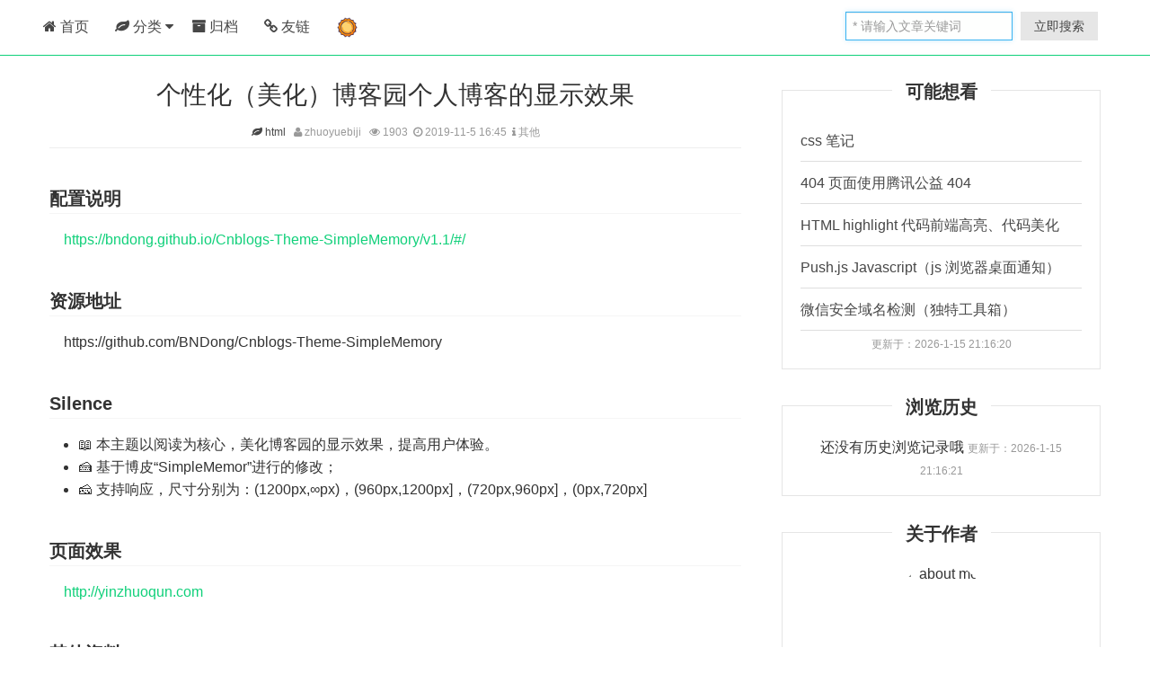

--- FILE ---
content_type: text/html; charset=utf-8
request_url: http://joyo.ink/article/154/
body_size: 32071
content:


<!doctype html>
<html>
<head>
    <meta charset="utf-8">
    <meta http-equiv="X-UA-Compatible" content="IE=edge">

    
        <meta name="description" content="本站含 python, django, uwsgi, 软件测试, 电脑使用技巧等方面的使用总结">
    

    
    
        <meta name="keywords" content="html, 卓越笔记, 卓越博客, 卓群博客, 七月飞雨, joyoblog">
    


    <meta name="viewport" content="width=device-width, initial-scale=1, maximum-scale=1, user-scalable=no">

    <title>
        
    个性化（美化）博客园个人博客的显示效果

        | 卓越笔记
    </title>

    <meta name="renderer" content="webkit">
    <meta http-equiv="Cache-Control" content="no-siteapp"/>
    <link rel="icon" type="image/png" href="http://cdn.xieboke.net/static_root/images/zhuo_64x64.ico">
    <meta name="mobile-web-app-capable" content="yes">
    <link rel="icon" sizes="192x192" href="http://cdn.xieboke.net/static_root/images/zhuo_64x64.ico">
    <meta name="apple-mobile-web-app-capable" content="yes">
    <meta name="apple-mobile-web-app-status-bar-style" content="black">
    <meta name="apple-mobile-web-app-title" content="Amaze UI"/>
    <link rel="apple-touch-icon-precomposed" href="http://cdn.xieboke.net/static_root/images/zhuo_64x64.ico">
    <meta name="msapplication-TileImage" content="http://cdn.xieboke.net/static_root/images/zhuo_64x64.ico">
    <meta name="msapplication-TileColor" content="#0e90d2">
    <meta name="baidu_union_verify" content="5c4f2a06398bbfcf9d7f73b2a909b257">
    <!--  <link rel="stylesheet" href="/static/css/amazeui.min.css">  -->
    <link rel="stylesheet" href="http://cdn.xieboke.net/static_root/amazeui/2.4.2/amazeui.min.css">
    <link rel="stylesheet" href="http://cdn.xieboke.net/static_root/css/app.css">
    <link rel="stylesheet" href="http://cdn.xieboke.net/static_root/css/base.css">
    
    
    <!--  <link rel="stylesheet" href="https://unpkg.com/animate.css@3.5.2/animate.min.css">  -->
    <link href="http://cdn.xieboke.net/static_root/animate/3.5.1/animate.min.css" rel="stylesheet">
    
    <!--  网站变灰 -->
    

    


    
    
    
    <link rel="stylesheet" href="http://cdn.xieboke.net/static_root/css/article.css">
    <link rel="stylesheet" href="http://cdn.xieboke.net/static_root/css/prism.css">

    
    

    <script async
            src="https://pagead2.googlesyndication.com/pagead/js/adsbygoogle.js?client=ca-pub-5793407401649001"
            crossorigin="anonymous">
    </script>
    <script src="http://cdn.xieboke.net/static_root/jquery/2.1.4/jquery.min.js"></script>
    <script src="http://cdn.xieboke.net/static_root/amazeui/2.4.2/amazeui.min.js"></script>
    <!-- <script src="/static/js/app.js"></script> -->
    <script src="http://cdn.xieboke.net/static_root/js/pinto.min.js"></script>
    <script src="http://cdn.xieboke.net/static_root/js/img.js"></script>
    <script src="http://cdn.xieboke.net/static_root/js/base.js"></script>
    
    <script>
    </script>


    


</head>

<body id="blog">










<nav class="yzq-blog-nav" id="yzq-blog-nav">
    <button class="am-topbar-btn am-topbar-toggle am-btn am-btn-sm am-btn-success am-show-sm-only blog-button"
            data-am-collapse="{target: '#blog-collapse'}"><span class="am-sr-only">导航切换</span> <span
            class="am-icon-bars"></span>&nbsp;卓越笔记
    </button>
    <div class="yzq-blog-logo animated swing" title="愿卓越笔记能帮助您，分享使你我快乐" style="cursor: pointer" id="site-name"
         onclick="change_site_name()">卓越笔记
    </div>
    
    <div class="am-collapse am-topbar-collapse yzq-blog-ul" id="blog-collapse">
        <div class="yzq-blog-nav-ul">
            <ul class="am-nav am-nav-pills am-topbar-nav">
                
                    

<li class=""><a href="/"><span
        class="am-icon-home"> 首页&nbsp;</span></a></li>

<li class="am-dropdown" data-am-dropdown>
    <a class="am-dropdown-toggle" data-am-dropdown-toggle href="javascript:;">
        
            <span class="am-icon-leaf"></span>
            分类 <span class="am-icon-caret-down"></span>
        
    </a>
    <ul class="am-dropdown-content blog-nav-ul" style="height:400px;overflow-y:scroll;">
        
            
                <li><a href="/node/apache/">apache(2)</a></li>
            
        
            
                <li><a href="/node/API/">API(4)</a></li>
            
        
            
                <li><a href="/node/centos/">centos(23)</a></li>
            
        
            
                <li><a href="/node/django/">django(158)</a></li>
            
        
            
                <li><a href="/node/docker/">docker(18)</a></li>
            
        
            
                <li><a href="/node/html/">html(25)</a></li>
            
        
            
                <li><a href="/node/mysql/">mysql(7)</a></li>
            
        
            
                <li><a href="/node/nginx/">nginx(5)</a></li>
            
        
            
                <li><a href="/node/Photoshop/">Photoshop(2)</a></li>
            
        
            
                <li><a href="/node/python/">python(31)</a></li>
            
        
            
                <li><a href="/node/redis/">redis(6)</a></li>
            
        
            
                <li><a href="/node/%E5%BB%BA%E7%AB%99%E6%97%A5%E8%AE%B0/">建站日记(4)</a></li>
            
        
            
                <li><a href="/node/%E6%A0%91%E8%8E%93%E6%B4%BE/">树莓派(7)</a></li>
            
        
            
                <li><a href="/node/%E6%B1%BD%E8%BD%A6%E4%BA%A4%E6%B5%81/">汽车交流(12)</a></li>
            
        
            
                <li><a href="/node/%E7%90%86%E8%B4%A2%E7%9F%A5%E8%AF%86/">理财知识(13)</a></li>
            
        
            
                <li><a href="/node/%E7%94%9F%E6%B4%BB%E6%84%9F%E6%82%9F/">生活感悟(17)</a></li>
            
        
            
                <li><a href="/node/%E8%8B%B1%E8%AF%AD%E5%AD%A6%E4%B9%A0/">英语学习(5)</a></li>
            
        
            
                <li><a href="/node/%E8%AE%A1%E7%AE%97%E6%9C%BA%E5%9F%BA%E7%A1%80/">计算机基础(53)</a></li>
            
        
            
                <li><a href="/node/%E8%BD%AF%E4%BB%B6%E6%B5%8B%E8%AF%95/">软件测试(112)</a></li>
            
        
            
                <li><a href="/node/%E8%BF%90%E5%8A%A8%E6%97%85%E8%A1%8C/">运动旅行(2)</a></li>
            
        
            
                <li><a href="/node/%E9%97%B2%E8%AF%9D%E6%9D%82%E8%B0%88/">闲话杂谈(10)</a></li>
            
        
    </ul>
</li>

<script type="text/javascript">
    try {
        if (/Android|iOS|webOS|iPhone|iPod|iPad|BlackBerry/i.test(navigator.userAgent)) {
            var device = "phone";
            $(".blog-nav-ul").attr("style", "height:400px;overflow-y:scroll;");
        } else {
            var device = "pc";
            $(".blog-nav-ul").attr("style", "");
        }
    } catch (e) {
        console.log("设置分类高度失败");
    }
</script>
























<li class=""><a href="/timeline/"><span
        class="am-icon-archive"> 归档&nbsp;</span></a></li>

    <li class=""><a href="/friendUrlAll/"
                                                                              title="友情链接"><span
            class="am-icon-link"> 友链&nbsp;</span></a></li>




<li title="深色/浅色模式切换">
    <a href="#" onclick="openDark()">
        <img src="" alt="" width="25px" id="dark-img">
    </a>
</li>














                
            </ul>
        </div>
        
            
                <div class="yzq-blog-search">
                    <form class="am-topbar-form am-topbar-right am-form-inline" role="search" method='get'
                          action="/search/">

                        <div class="am-form-group">
                            <input type="text" name="q" required="required" minlength=2 autofocus
                                   class="am-form-field am-input-sm"
                                   placeholder="* 请输入文章关键词">
                        </div>
                        
                        <button type="submit" class="am-btn am-btn-default am-btn-sm"
                                data-am-popover="{content: '多关键词用空格分隔', trigger: 'hover focus', theme: 'success'}">立即搜索
                        </button>
                    </form>
                </div>
            
        
    </div>
    <hr style="background: #10D07A;border: none;height: 1px;margin-bottom: 0;">
</nav>

<div data-am-widget="gotop" class="am-gotop am-gotop-fixed">
    <a href="#top" title="回到顶部">
        <span class="am-gotop-title">回到顶部</span>
        <i class="am-gotop-icon am-icon-chevron-up"></i>
    </a>
</div>


    <!-- content srart -->
    <div class="am-g am-g-fixed blog-fixed yzq-blog-body">

        
    
    <div class="blog-sidebar-widget blog-bor" id="yzq-blog-article-list">
        <h2 class="blog-title" title=""><span>阅读目录</span></h2>
    </div>
    <div class="am-u-md-8 am-u-sm-12">
        <div class="am-article-hd">
            <h1 class="am-article-title blog-text-center" style="margin-top: 20px;">个性化（美化）博客园个人博客的显示效果</h1>
            <div class=" am-article-meta blog-text-center yzq-article-meta">
            <span><a href="/node/html/"
                     class="am-icon-leaf"> html &nbsp;</a></span>
                <span class="am-icon-user" title="创建者：zhuoyuebiji">&nbsp;zhuoyuebiji &nbsp;</span>
                <span class="am-icon-eye" id="view_page"
                      title="">&nbsp;--&nbsp;</span>
                <span class="am-icon-clock-o"
                      title="创建时间：2019-11-5 16:45">&nbsp;2019-11-5 16:45&nbsp;</span>
                <span class="am-icon-info"
                      title="编辑时间：2020-7-16 9:41 &nbsp;&nbsp;编辑次数：6"
                      onmouseover="over_show()" onmouseout="out_hide()">&nbsp;其他</span>
                <div id="show_div" style="margin-top: 3px;"></div>
            </div>
        </div>
        
        <div class="am-article-bd yzq-article-bd" id="yzq-blog-content">
            <h2>配置说明</h2>

<p>&nbsp;&nbsp;&nbsp;&nbsp;<a href="https://bndong.github.io/Cnblogs-Theme-SimpleMemory/v1.1/#/">https://bndong.github.io/Cnblogs-Theme-SimpleMemory/v1.1/#/</a></p>

<h2>资源地址</h2>

<p>&nbsp;&nbsp;&nbsp;&nbsp;https://github.com/BNDong/Cnblogs-Theme-SimpleMemory</p>

<h2>Silence</h2>

<ul>
	<li>📖 本主题以阅读为核心，美化博客园的显示效果，提高用户体验。</li>
	<li>🍰 基于博皮&ldquo;SimpleMemor&rdquo;进行的修改；</li>
	<li>🧀 支持响应，尺寸分别为：(1200px,&infin;px)，(960px,1200px]，(720px,960px]，(0px,720px]</li>
</ul>

<h2>页面效果</h2>

<p>&nbsp; &nbsp;&nbsp;<a href="http://yinzhuoqun.com" target="_blank">http://yinzhuoqun.com</a></p>

<h2>其他资料</h2>

<p>&nbsp;&nbsp;&nbsp;&nbsp;<a href="https://www.cnblogs.com/wangnig/p/10104185.html" target="_blank">https://www.cnblogs.com/wangnig/p/10104185.html</a></p>

            
        </div>

        <div class="am-g blog-article-widget blog-article-margin">
            <div class="am-u-lg-7 am-u-md-7 am-u-sm-7 am-u-sm-centered blog-text-center">
                
                <hr>
            </div>
        </div>
        <div class="am-g blog-article-widget blog-article-margin blog-text-center yzq-article-like">
            <button id="article-like" type="button" title="客官，点个赞吧😍"
                    class="am-btn am-btn-success am-round yzq-btn-long am-icon-thumbs-o-up">
                正在加载...
            </button>
            ^_^
            <button id="article-pay" type="button" title="官爷，给个赏嘛😍"
                    class="am-btn am-btn-success am-round yzq-btn-long am-icon-coffee"
                    data-am-modal="{target: '#doc-modal-1'}">
                请喝咖啡...
            </button>
            <div class="am-modal am-modal-no-btn" tabindex="-1" id="doc-modal-1">
                <div class="am-modal-dialog yzq-article-dialog">
                    <div class="am-modal-hd am-icon-coffee"> 请喝咖啡
                        <a href="javascript: void(0)" class="am-close am-close-spin" data-am-modal-close>&times;</a>
                    </div>
                    <div class="am-modal-bd">
                        <img class="yzq-article-tip" src="http://pic.xieboke.net/admiring_wechat_alipay.png" alt="">
                    </div>
                    <div class="am-modal-bd" style="margin-top: -10px;margin-bottom: 10px;">
                        <a href="https://qr.alipay.com/fkx13440txkmbkhomtbgy0c?t=1589530012474"
                           id="use_mobile_alipay"
                           style="display: none">点我用手机支付宝赞赏</a>
                        <span class="am-article-meta" id="wx_qrcode" style="display: none">长按右侧微信图片识别二维码赞赏</span>
                    </div>
                </div>
            </div>
            <input type="hidden" id="signer_value" name="signer_value" value="" placeholder="">
            <input type="hidden" id="article_id" name="article_id" value="154" placeholder="">
            <input type="hidden" id="csrf_token" name="csrf_token" value="8u5h5UnfHs6KFUoPUOMbOIYTNzN91tKscdPx7riFTftV71gnchIRNqnhqoXiB0p9" placeholder="">
        </div>
        <button class="am-btn am-btn-default am-round yzq-btn am-icon-clipboard"
                data-clipboard-text="个性化（美化）博客园个人博客的显示效果"
                title="复制标题">
            复制标题
        </button>
        <button class="am-btn am-btn-default am-round yzq-btn am-icon-clipboard"
                data-clipboard-text="标题：个性化（美化）博客园个人博客的显示效果 | 卓越笔记
链接：http://xieboke.net/article/154/"
                title="复制标题和链接" style="float: right;"> 复制链接
        </button>
        <hr>
        
            文章部分资料可能来源于网络，如有侵权请告知删除。谢谢！
        
        <hr class="ad_hr">
        <div class="am-g blog-article-widget blog-text-center _xpd2dd66ccs">
        </div>

        
            <hr id="comment">
            
                前一篇：
                <a href="/article/153/" title="使用自己的域名跳转到博客园（cnblogs, CSDN, 简书 都可以）">
                    使用自己的域名跳转到博客园（cnblogs, CSDN, 简书 都可以）
                </a>
            
            
                <br>
                下一篇：
                <a href="/article/155/" title="django request 获取请求的 IP 地址">
                    django request 获取请求的 IP 地址
                </a>
            
            <hr>
        


        <ul class="am-comments-list am-comments-list-flip">
            
        </ul>

        
    </div>


        <div class="am-u-md-4 am-u-sm-12 blog-sidebar" id="ad">

            
    

    <style>
        .ad a {
            color: #10D07A;
        }

        .ad a:hover {
            color: #0066cc;
        }

        .am-slider-c1 .am-control-nav li a.am-active {
            background-color: #10D07A;
        }

        .blog-ad {
            margin: -5px -15px -3px -18px;
            box-shadow: 0 0 0;
        }


    </style>




            


            
    <div class="blog-sidebar-widget blog-bor">
        <h2 class="blog-text-center blog-title"><span>可能想看</span></h2>
        <ul class="am-list">
            
                <li><a href="/article/192/" title="css 笔记">css 笔记</a>
                </li>
            
                <li><a href="/article/179/" title="404 页面使用腾讯公益 404">404 页面使用腾讯公益 404</a>
                </li>
            
                <li><a href="/article/8/" title="HTML highlight  代码前端高亮、代码美化">HTML highlight  代码前端高亮、代码美化</a>
                </li>
            
                <li><a href="/article/336/" title="Push.js Javascript（js 浏览器桌面通知）">Push.js Javascript（js 浏览器桌面通知）</a>
                </li>
            
                <li><a href="/article/186/" title="微信安全域名检测（独特工具箱）">微信安全域名检测（独特工具箱）</a>
                </li>
            
            <small class="am-article-meta">更新于：2026-1-15 21:16:20</small>
        </ul>
    </div>

    <div class="blog-sidebar-widget blog-bor">
        <h2 class="blog-text-center blog-title"><span>浏览历史</span></h2>
        <ul class="am-list">
            
                
                    还没有历史浏览记录哦
                
            
            <small class="am-article-meta">更新于：2026-1-15 21:16:21</small>
        </ul>
    </div>


            
    
        <div class="blog-sidebar-widget blog-bor">
            <h2 class="blog-text-center blog-title"><span>关于作者</span></h2>
            <div class="am-img-circle">
                <img src="http://photo.xieboke.net/avatar_default_link.jpg" alt="about me" class="round_icon">
            </div>
            <p><b>Zhuoyuebiji</b> ( 广东·深圳 )</p>
            <p>🚩成长的时候，能帮有需要的你</p>
            <p>我是 卓越笔记，软件测试工作者，热爱互联网，喜欢琢磨，遇到问题就一定要找到答案。我的博客主要记录学习中遇到的知识点和遇到的问题及问题的解决方法。欢迎同样热爱互联网的小伙伴们交换友链，一起探索互联网的世界   😊</p>
        </div>
    


            
    <div class="blog-sidebar-widget blog-bor">
        <h2 class="blog-text-center blog-title"><span>联系作者</span></h2>
        <p>
            <a href="mailto:zhuoqun527@qq.com" title="发邮件给我"><span
                    class="am-icon-envelope am-icon-fw blog-icon"></span></a>
            


                <a target="_blank" href="https://gitee.com/yinzhuoqun" title="我的码云"><span
                        class="am-icon-cloud am-icon-fw blog-icon"></span></a>
                <a target="_blank" href="http://wpa.qq.com/msgrd?v=3&uin=592006339&site=qq&menu=yes"
                   title="QQ 联系我"><span class="am-icon-qq am-icon-fw am-primary blog-icon"></span></a>

                
                
                
                

                
                
                
                
                

            
        </p>
    </div>

    


            

        </div>
    </div>
    <!-- content end -->


<div class="am-alert cookie-alert" id="your-alert-1" data-am-alert>
    
    <p class="">为向您提供更好的服务，我们使用 Cookies。更多相关信息请查阅我们的
        <a href="/privacy_policy/" style="color: green">隐私政策</a> 和
        <a href="/disclaimer/" style="color: green">免责声明</a>
    </p>
    <button type="button" class="am-btn am-btn-warning" id="doc-alert-btn-close">确认</button>
    <script>

    </script>
</div>


    <footer class="blog-footer">
        <div class="am-g am-g-fixed blog-fixed am-u-sm-centered blog-footer-padding">
            <div class="am-u-sm-12 am-u-md-4- am-u-lg-4">
                <h3>模板简介</h3>
                <p class="am-text-sm">这是一个使用
                    <a href="http://amazeui.shopxo.net/" target="_bank">
                        Amaze UI
                    </a> 做的简单的 个人网站 / 资讯类
                    <a href="http://tpl.amazeui.org/content.html?7" target="_blank">
                        前端模板
                    </a>。<br>
                    模板支持响应式，多种布局，包括主页、文章页、媒体页、分类页等。<br>
                    <a href="http://amazeui.shopxo.net/" target="_bank">
                        Amaze UI
                    </a> 使用 MIT
                    许可证发布，用户可以自由使用、复制、修改、合并、出版发行、散布、再授权及贩售
                    <a href="http://amazeui.shopxo.net/" target="_bank">
                        Amaze UI
                    </a> 及其副本。<br><br>
                    嗯嗯嗯，不知道说啥了，世界真精彩，我要去探索。</p>
            </div>
            

    <div class="am-u-sm-12 am-u-md-4- am-u-lg-4">
        <h3>常用网站</h3>
        <p>
        <ul>
            
                <li class="am-text-sm" title="python3 中文文档">
                    <a href="https://docs.python.org/zh-cn/3/?ref=xieboke.net" target="_blank">
                        python 3 中文文档
                    </a>
                </li>
            
                <li class="am-text-sm" title="Django 2.2 英文文档">
                    <a href="https://docs.djangoproject.com/en/2.2/?ref=xieboke.net" target="_blank">
                        Django 2.2 英文文档
                    </a>
                </li>
            
                <li class="am-text-sm" title="Django 1.8.2 中文文档">
                    <a href="http://doc.codingdict.com/django/index.html?ref=xieboke.net" target="_blank">
                        Django 1.8.2 中文文档
                    </a>
                </li>
            
                <li class="am-text-sm" title="稳定、快速、免费的前端开源项目 CDN 加速服务">
                    <a href="http://www.staticfile.org/?ref=xieboke.net" target="_blank">
                        七牛云 CDN
                    </a>
                </li>
            
                <li class="am-text-sm" title="Element UI">
                    <a href="https://element.eleme.cn/#/zh-CN/component/installation?ref=xieboke.net" target="_blank">
                        Element UI
                    </a>
                </li>
            
                <li class="am-text-sm" title="十年之约">
                    <a href="https://www.foreverblog.cn/blog/3865.html?ref=xieboke.net" target="_blank">
                        十年之约
                    </a>
                </li>
            
                <li class="am-text-sm" title="稳定、快速、免费的前端开源项目 CDN 加速服务">
                    <a href="https://www.bootcdn.cn/?ref=xieboke.net" target="_blank">
                        bootcdn
                    </a>
                </li>
            
                <li class="am-text-sm" title="PNG 转 SVG">
                    <a href="https://png2svg.com/zh/?ref=xieboke.net" target="_blank">
                        PNG 转 SVG
                    </a>
                </li>
            
                <li class="am-text-sm" title="json 格式化">
                    <a href="https://json.fans/cn?ref=xieboke.net" target="_blank">
                        json.fans
                    </a>
                </li>
            
        </ul>
        </p>
    </div>


    <div class="am-u-sm-12 am-u-md-4- am-u-lg-4">
        <h3><a href="/friendUrlAll/">友情链接</a>&nbsp;<a href="/friendUrlAdd/">+</a></h3>
        <p>
        <ul>
            
                <li class="am-text-sm" title="书写自娱自乐的技术，分享与人共舞的思维">
                    <a href="http://yigechengzi.com/?ref=xieboke.net" target="_blank">
                        一个橙子
                    </a>
                </li>
            
                <li class="am-text-sm" title="写代码, 也种光影. 在理性与热爱之间, 自由生长.">
                    <a href="https://binghub.site/?ref=xieboke.net" target="_blank">
                        莫奈的花园
                    </a>
                </li>
            
                <li class="am-text-sm" title="不会摄影的白帽子不是好机长！">
                    <a href="https://www.pil0txia.com?ref=xieboke.net" target="_blank">
                        Pil0tXia - 浮笙事记
                    </a>
                </li>
            
                <li class="am-text-sm" title="逆水行舟，不进则退。">
                    <a href="https://www.sqlsec.com?ref=xieboke.net" target="_blank">
                        国光
                    </a>
                </li>
            
                <li class="am-text-sm" title="记录生活，分享技术">
                    <a href="https://www.ttext.cn?ref=xieboke.net" target="_blank">
                        时光笔记
                    </a>
                </li>
            
                <li class="am-text-sm" title="世俗为枷锁 世人皆自缚">
                    <a href="https://www.cnblogs.com/borber/?ref=xieboke.net" target="_blank">
                        BORBER
                    </a>
                </li>
            
                <li class="am-text-sm" title="一位摸爬滚打的测开Dog">
                    <a href="https://cywhat.cn/?ref=xieboke.net" target="_blank">
                        cywhat
                    </a>
                </li>
            
                <li class="am-text-sm" title="编写原生Shell脚本">
                    <a href="https://mabbs.github.io/?ref=xieboke.net" target="_blank">
                        Mayx的博客
                    </a>
                </li>
            
                <li class="am-text-sm" title="五谷杂粮，百味人生。">
                    <a href="https://www.88cto.com?ref=xieboke.net" target="_blank">
                        贝塔博客
                    </a>
                </li>
            
                <li class="am-text-sm" title="世上无难事，只怕有心人">
                    <a href="https://www.cnblogs.com/nerd-/?ref=xieboke.net" target="_blank">
                        小默同学的个人博客
                    </a>
                </li>
            
        </ul>
        </p>
    </div>

        </div>
        
    <div class="blog-text-center am-article-meta">
        
        <a title="无聊湾 🥱 The Boring Bay" href="https://boringbay.com">
            <img height="18px" src="https://boringbay.com/api/badge/xieboke.net"></a>
        <span class="am-icon-copyright" style="color: #888888"
              title="建站于 2017-10-19">&nbsp;2017 ~ 2026 ·</span>
        
        
        <span style="color: #888888" id="runtime" title="服务器目前有效期至 2025-08-08"></span>
        <br>
    </div>



    <div class="blog-text-center am-article-meta">

        <a href="/feed/" style="color: #888888">RSS</a>&nbsp;&nbsp;|&nbsp;
        <a href="/sitemap.xml" style="color: #888888">SiteMap</a>&nbsp;&nbsp;|&nbsp;
        
        <a href="https://www.djangoproject.com/" target="_bank" style="color: #888888">Powered by Django</a>
        &nbsp;|&nbsp;
        <a href="/privacy_policy/ " style="color: #888888">隐私政策</a>&nbsp;&nbsp;|&nbsp;
        <a href="/disclaimer/ " style="color: #888888">免责声明</a>&nbsp;&nbsp;|&nbsp;
        <a href="https://url.cn/5lgV9An" target="_bank" style="color: #888888">服务托管于腾讯云</a>&nbsp;&nbsp;|&nbsp;
        <a href="https://portal.qiniu.com/signup?code=1hjiksho7sriq" target="_bank" style="color: #888888">图片托管于七牛云</a>&nbsp;&nbsp;|&nbsp;
        <a href="http://beian.miit.gov.cn/" target="_bank" style="color: #888888">粤ICP备16120368号-2</a>&nbsp;|
        
        <a href="https://www.tongjiniao.com/" target="_bank" style="color: #888888">站长统计</a>&nbsp;&nbsp;|&nbsp;
        <a href="http://wpa.qq.com/msgrd?v=3&uin=592006339&site=qq&menu=yes" target="_bank"
           style="color: #888888">联系站长</a>&nbsp;|&nbsp;
        <a href="/view_page_days/"><span
                style="color: #888888">今日访问&nbsp;990&nbsp;次</span></a>
    </div>

    </footer>



    
    
    
    <link rel="stylesheet" href="http://cdn.xieboke.net/static_root/toastr/2.1.4/toastr.min.css">
    <script src="http://cdn.xieboke.net/static_root/toastr/2.1.4/toastr.min.js"></script>
    <script>
    </script>



    
    
    
    <link rel="stylesheet" href="http://cdn.xieboke.net/static_root/toastr/2.1.4/toastr.min.css">
    
    <script src="http://cdn.xieboke.net/static_root/clipboard/2.0.4/clipboard.min.js"></script>
    <script src="http://cdn.xieboke.net/static_root/ckeditor/ckeditor/plugins/prism/lib/prism/prism_patched.min.js"></script>
    <script src="http://cdn.xieboke.net/static_root/js/prism.js"></script>
    <script src="http://cdn.xieboke.net/static_root/ckeditor_4.13.0/ckeditor.js"></script>
    <script src="http://cdn.xieboke.net/static_root/js/article.js"></script>
    <script>
        // 文章编辑时间显示
        function over_show() {
            var showDiv = document.getElementById('show_div');
            showDiv.style.left = event.clientX;
            showDiv.style.top = event.clientY;
            showDiv.style.display = 'block';
            showDiv.innerHTML = '编辑时间：2020/7/16 9:41 &nbsp;&nbsp;编辑次数：6';
        }

        // 文章编辑时间隐藏
        function out_hide() {
            var showDiv = document.getElementById('show_div');
            showDiv.style.display = 'none';
            showDiv.innerHTML = '';
        }
    </script>
    <script>
        // ckeditor 富文本评论框
        // Replace the <textarea id="editor1"> with a CKEditor
        // instance, using default configuration.
        // CKEDITOR.replace('comment-content');
        // Turn off automatic editor creation first.
        CKEDITOR.disableAutoInline = true;
        CKEDITOR.inline('comment-content');
        CKEDITOR.config.title = "想说点什么 ◠‿◠";
    </script>
    <script>
        try {
            if (/Android|iOS|webOS|iPhone|iPod|iPad|BlackBerry/i.test(navigator.userAgent)) {
                $(".ad_hr").attr("style", "display:none");
                $("#use_mobile_alipay").attr("style", "display:block;color: #1b9dec;");
                if (/MicroMessenger/i.test(navigator.userAgent)) {
                    $("#use_mobile_alipay").attr("style", "display:none;");
                    $("#wx_qrcode").attr("style", "display:block;");
                }
            } else {
                // 百度广告 PC
                (window.slotbydup = window.slotbydup || []).push({
                    id: "u6605656",
                    container: "_xpd2dd66ccs",
                    async: true
                });
                $("#iframeu6605656_0").attr("style", "width:100%;");
            }
        } catch (e) {
            console.log("hidden failed")
        }
    </script>

    </script>

<script>
    function visit_web() {
        let url = "/visit_web/";
        $.ajax({
            url: url,
            data: {
                cur_url: cur_url,
                csrfmiddlewaretoken: "8u5h5UnfHs6KFUoPUOMbOIYTNzN91tKscdPx7riFTftV71gnchIRNqnhqoXiB0p9"
            },
            type: "post",
            dataType: "json",
            success: function (responese) {
                if (responese.status === 201) {
                    // console.log("访问成功");
                    console.log('%c《七月飞雨》\n我等的人在哪里？ \n' +
                        '你是否曾经来过。\n\n' +
                        '期待你脚踏祥云，\n' +
                        '来到我的世界里。', 'color:#5DBB73;');
                }
            },
            error: function (responese) {
                console.log("访问失败");
            }
        });
    }

    $(window).load(function () {
        visit_web();

    });
</script>


<div id="m-screen-shader"></div>
<script type="text/javascript" src=http://cdn.xieboke.net/static_root/js/night.js></script>
</body>
</html>


--- FILE ---
content_type: text/html; charset=utf-8
request_url: https://www.google.com/recaptcha/api2/aframe
body_size: 267
content:
<!DOCTYPE HTML><html><head><meta http-equiv="content-type" content="text/html; charset=UTF-8"></head><body><script nonce="NUiKzG_M96d9Nt7nWGabPA">/** Anti-fraud and anti-abuse applications only. See google.com/recaptcha */ try{var clients={'sodar':'https://pagead2.googlesyndication.com/pagead/sodar?'};window.addEventListener("message",function(a){try{if(a.source===window.parent){var b=JSON.parse(a.data);var c=clients[b['id']];if(c){var d=document.createElement('img');d.src=c+b['params']+'&rc='+(localStorage.getItem("rc::a")?sessionStorage.getItem("rc::b"):"");window.document.body.appendChild(d);sessionStorage.setItem("rc::e",parseInt(sessionStorage.getItem("rc::e")||0)+1);localStorage.setItem("rc::h",'1768482986066');}}}catch(b){}});window.parent.postMessage("_grecaptcha_ready", "*");}catch(b){}</script></body></html>

--- FILE ---
content_type: text/css
request_url: http://cdn.xieboke.net/static_root/css/app.css
body_size: 2399
content:
/* Write your styles */
/*.mine {
    /*padding: 130px 0;
    background: #313131 url(http://www.seakong.cn/demo/bg/4.jpg) no-repeat center;
    background-size: 100% auto;
    position: relative;
    z-index: 1;
}
.cover {
    background: url(http://www.seakong.cn/images/overlay.png) repeat scroll 0 0 rgba(0, 0, 0, 0);
    position: absolute;
    right: 0px;
    left: 0px;
    top: 0px;
    width: 1000px;
    height: 400px;
    z-index: 0;
}
.am-g img{
    width:100%;
    height:360px;
    overflow:hidden;
}
.am-bor {
    border:1px solid black;
}
@media only screen and (min-width: 1200px) {
      .blog-g-fixed {
        max-width: 100%;
      }
}

.lw-bor {
    border:1px solid gray;
}

.lw-sidebar {
    width: 260px;
    min-height: 100%;
    float: left;
    border-right: 1px solid #cecece;
}
.lw-sidebar .am-list li a {
    color:black;
    
}
@media only screen and (min-width: 641px) {
  .lw-sidebar {
    display: block;
    position: static;
    background: none;
  }
  .lw-offcanvas-bar {
    position: static;
    width: auto;
    background: none;
    -webkit-transform: translate3d(0, 0, 0);
    -ms-transform: translate3d(0, 0, 0);
    transform: translate3d(0, 0, 0);
  }

}
@media only screen and (max-width: 640px) {
  .lw-sidebar {
    width: inherit;
  }
}

.lw-sidebar {
  height: 100%;
  overflow-x: hidden;
  overflow-y: hidden;
}

.lw-sidebar {
  z-index: 1600;
}

#bg {
    width:1600px;
    height:900px;
    float:right;
    background-color:#1b1b1b;
}
*/



/**
 * log in css
 */
html {
    width:100%;
    height:100%;
}
body {
    width:100%;
    height:100%;
}
.log {
    width:100%;
    height:100%;
    background:url(http://cdn.xieboke.net/static_root/images/login_background.jpg) #000 no-repeat;
    background-size:100% 100%;
    color:#ffffff;
}
@media only screen and (max-width:640px) {
    .log {
        background-size:180% 100%;
        background-position:top right;
    }
    .log-title {
        display:none;
    }
}
.log-title {
    font-size:4rem;
}
.log-content {
    margin-top:15%;
    text-align:center;
}
.log-button {
    background-color:transparent;   
    border-radius:8px;
    border:2px solid #ffffff;
    display:inline-block;
    cursor:pointer;
    color:#ffffff;
    text-decoration:none;
    text-shadow:0px 1px 0px #2f6627;
}
.log-button:hover {
     background-color:#0e90d2;
     border:2px solid #0e90d2;
     color:#ffffff;
}
.log-button:active {
    position:relative;
    top:1px;
}
.log-header,.log-re {
    background-color:transparent;
    position:absolute;
    top:0;
    color:#ffffff;
}
.log-header {
    display: block;
    height: 50px;
    width: 165px;
    margin-left:10%;
    text-indent: -9999px;
    background: url(http://s.amazeui.org/media/i/brand/amazeui-w.png) left center no-repeat;
    background-size: 125px 24px;
}
.log-header:hover {  
    height: 50px;
    width: 165px;
    margin-left:10%;
    text-indent: -9999px;
    background: url(http://s.amazeui.org/media/i/brand/amazeui-cw.png) left center no-repeat;
    background-size:125px 24px;
}
.log a {
    color:#fff;
}
.log-re {
    right:10%;
    top:1%;
}
.log-icon {
    background-color:transparent;
    color:#ffffff;
}
.log-animation-delay {
  -webkit-animation-delay: 200ms;
  animation-delay: 200ms;
}
.log-animation-delay-a {
    -webkit-animation-delay: 300ms;
    animation-delay: 300ms;
}
.log-animation-delay-b {
     -webkit-animation-delay: 500ms;
    animation-delay: 500ms;
}
.log-alert {
    clear:both;
    width:100%;
    height:28px;
    line-height:28px;
    padding-top:0;
    position:absolute;
    top:20px;
    left:0;
    display:block;
  }
.log-footer {
    position:absolute;
    bottom:10px;
    width:100%;
    text-align:center;
}




/**
 * blog css 
 * a:hover: #10D07A 
 * 基本色：#333 
 * 或者 #3d3d3d   
 * bgcolor：#10D07A  ， color：#fff
 * blog-color  单独的颜色突出
 * .blog-bor    border:1px solid #e5e5e5
 * css复用 与 规范化
 */
a {
    color:#474747;
}
 a:hover {
    color:#10D07A;
}
.blog-header {
    margin-top:3rem;
}
@media only screen and (max-width:640px) {
    .blog-header {
    margin-top:1rem;
    }
    .blog-nav li {
    text-align:center;
    }
}
#blog hr {
    margin:0.6rem 0;
}
.blog-nav {
    padding:0 1.3rem;
}

.blog-nav li a:hover{
    background-color:#fff;
    color:#10D07A;
}
.blog-button {
    width:95%;
    height:100%;
    margin-left:1.5rem;
    background-color:#10D07A;
}
.am-dropdown-content li a{
    background-color:transparent;
}
.am-dropdown-content li a:hover {
    background-color:#10D07A;
}
.blog-text-center {
    text-align:center;
}
.blog-bor {
    border:1px solid #e5e5e5;
}
.am-topbar-nav>li.am-active>a, .am-topbar-nav>li.am-active>a:focus, .am-topbar-nav>li.am-active>a:hover {
    border-radius: 0;
    color: #10D07A;
    background: 0 0;
    text-align:center;
}
.am-topbar-nav>li>a:hover:after {
     opacity: 0; 
}
@media only screen and (min-width: 641px) {
.am-topbar-nav>li.am-active>a:after {
    opacity: 0;
    }
}
@media only screen and (min-width: 1200px) {
      .blog-fixed {
        max-width: 1200px;
      }
}
.blog-entry-img {
    padding:0;
    max-width:100%;
    height:auto;
}
.blog-entry-article {
    margin:3rem 0;
    padding-bottom: 3rem;
    border-bottom: 1px solid #e5e5e5;
}
@media only screen and (max-width:640px) {
    .blog-entry-article {
        padding-bottom:1rem;
        text-align:center;
    }
}
.blog-entry-text {
    padding:0 1rem;
}
.blog-entry-text h1 {
    margin-top:0;
    color:#3d3d3d;
}
.blog-sidebar {
    margin-top:3rem;
    padding:0 1.5rem 0 3rem;
}
.blog-title {
    margin-top:-1.5rem;
}
.blog-title span{
    background-color:#fff;
    padding:0 1.5rem;
}
.blog-sidebar-widget {
    padding:0 2rem;
    margin-bottom:4rem;
    text-align:center;
}
h1 span{
    color:#333;
}
.blog-icon {
    width:3.4rem;
    border:1px solid #e5e5e5;
    padding:0.5rem;
    color:#3d3d3d;
}
.blog-icon:hover {
    color:#fff;
    background:#10D07A;
    border:1px solid #10D07A;
}
.blog-color {
    color:#10D07A;
}
.blog-continue {
    color:#000;
    border:0.2rem solid gray;
    padding:0.5rem 1rem;
    font-weight:bold;
    display:none;
}
.blog-continue:hover {
    background-color:#10D07A;
    color:#fff;
    border:0.1rem #fff;
}
.blog-tag {
    background:#F3F3F3;
    margin:0.15rem 0.15rem;
    line-height:2.5rem;
    float:left;
    border: 1px solid #eee;
    padding:0.2rem 0.8rem 0.2rem 0.8rem;
}
.blog-tag:hover {
    background:#10D07A;
    color:#fff;
}
.blog-clear-margin {
    margin-left:0rem !important;
    margin-right:0rem !important;
}
.blog-clear-padding {
    padding:0 0 1.5rem 0 !important;
}
.blog-tag-left {
    text-align:left;
}
.blog-footer {
    padding:3rem 0 2rem 0;
    margin-top:5rem;
    background-color:#252525;
    color:#fff !important
}
.blog-footer-padding {
    padding:3rem 0;
}
.blog-footer a{
    color:#fff;
}
.blog-footer span {
    color:#fff;
}
/**
 * blog-article-sidebar
 * 
 */

.blog-article-p {
    margin:3rem 0;
}
.blog-author-img {
    width:8rem;
    height:8rem;    
}
@media only screen and (max-width:641px) {
    .blog-author-img {
    width:6rem;
    height:6rem;    
    }
}
.blog-article-margin {
    margin:3rem 0;
}

.blog-clear-left {
    padding-left: 0;
}
.blog-clear-right {
    padding-right:0;
}
.blog-slider-desc {
    width:50%;
    height:50%;
    overflow:hidden;
    border:0.3rem solid #fff;
    position:absolute;
    left:50%;
    top:50%;
    transform:translate(-50%,-50%);
    -webkit-transform:translate(-50%,-50%);;
    background-color:transparent;
}
.blog-slider-con {
    position:absolute;
    left:0.5%;
    top:1%;
    width:99%;
    height:98%;
    border:0.3rem solid #fff;
    padding:3rem 8rem;
    background-color:#fff;
}
/**
 * bug:
 * width:100%; height:100%; 
 * margin: 1% 或者 1rem ;
 * 此处的定位出现问题。
 */
.blog-h-margin {
    margin:0;
}
.am-slider-carousel li {
  margin-right: 25px;
}
.blog-comment {
    padding-left:0.625rem;
}

.img-layout {
    width:300px;
    height:200px;
    
}

#container {
    width: 100%;
    margin: auto;
}
#container div {
    -webkit-box-shadow: 0 4px 15px -5px #555;
    box-shadow: 0 4px 15px -5px #555;
    background-color: #fff;
    width:220px;
    padding:2px;
    margin:5px;
}
#container > div img {
    padding: 0px;
    display: block;
    width: 100%;
}

.time-year {
    margin-bottom:3rem;
    margin-top:3rem;
}
.timeline-year li {
    list-style: none;
}
.timeline-span {
    border-left:2px solid #10D07A;
}


--- FILE ---
content_type: text/css
request_url: http://cdn.xieboke.net/static_root/css/base.css
body_size: 1010
content:
:root {
    --background-color: #fff;
    --text-color: #000;
}

/* 大屏幕 ：大于等于1200px */
@media (min-width: 1440px) {
    .yzq-blog-nav {
        position: fixed;
        top: 0;
        background-color: var(--background-color);
        z-index: 99999;
        text-align: center;
        padding-top: 5px;
        width: 100%;
    }

    .yzq-blog-body {
        padding-top: 70px;

    }

    .yzq-blog-ul {
        margin-left: 20rem;
        margin-right: 20rem;
    }

}

/*默认* 980px ~ 1200px */
@media (min-width: 1200px)  and (max-width: 1439px) {
    .yzq-blog-nav {
        position: fixed;
        top: 0;
        background-color: var(--background-color);
        z-index: 99999;
        text-align: center;
        padding-top: 5px;
        width: 100%;
    }

    .yzq-blog-body {
        padding-top: 70px;
    }

    .yzq-blog-ul {
        margin-left: 3%;
        margin-right: 3%;
    }

    .yzq-blog-logo {
        display: none;
    }

}

/*默认* 980px ~ 1200px */
@media (min-width: 1005px)  and (max-width: 1200px) {
    .yzq-blog-nav {
        position: fixed;
        top: 0;
        background-color: var(--background-color);
        z-index: 99999;
        text-align: center;
        padding-top: 5px;
        width: 100%;
    }

    .yzq-blog-body {
        padding-top: 70px;
    }

    .yzq-blog-ul {
        margin-left: 2%;
        margin-right: 2%;
    }

    .yzq-blog-logo {
        display: none;
    }

}

/*默认* 980px ~ 1200px */
@media (min-width: 700px)  and (max-width: 1004px) {
    .yzq-blog-nav {
        position: fixed;
        top: 0;
        background-color: var(--background-color);
        z-index: 99999;
        text-align: center;
        padding-top: 5px;
        width: 100%;
    }

    .yzq-blog-body {
        padding-top: 70px;
    }

    .yzq-blog-search {
        display: none;
    }

    .yzq-blog-logo {
        display: none;
    }
}

/* 平板电脑和小屏电脑之间的分辨率 640 ~ 979*/
@media (min-width: 640px) and (max-width: 699px) {
    .yzq-blog-nav {
        position: fixed;
        top: 0;
        background-color: var(--background-color);
        z-index: 99999;
        text-align: center;
        padding-top: 5px;
        width: 100%;
    }

    .yzq-blog-search {
        display: none;
    }

    .yzq-blog-body {
        padding-top: 70px;
    }

    .yzq-blog-logo {
        display: none;
    }
}

/* 横向放置的手机和竖向放置的平板之间的分辨率 640px */
@media (max-width: 640px) {
    .yzq-blog-nav {
        position: fixed;
        top: 0;
        background-color: var(--background-color);
        z-index: 999;
        text-align: center;
        padding-top: 5px;
        width: 100%;
    }

    .yzq-blog-body {
        padding-top: 70px;
    }

    .yzq-blog-logo {
        display: none;
    }
}

/* 横向放置的手机及分辨率更小的设备 480px */
@media (max-width: 480px) {
    .yzq-blog-nav {
        position: fixed;
        top: 0;
        background-color: var(--background-color);
        z-index: 99999;
        text-align: center;
        padding-top: 5px;
        width: 100%;
    }

    .yzq-blog-logo {
        display: none;
    }
}

.am-list li {
    text-align: left;
}

.yzq-blog-logo {
    float: left;
    font-weight: bold;
    margin-left: 50px;
    font-size: 30px;
    font-family: STKaiti, 楷体, 微软雅黑 Light;
}

.cookie-alert {
    max-width: 375px;
    bottom: 3rem;
    margin-left: 1rem;
    right: 1rem;
    position: fixed;
    color: #000000;
    background-color: var(--background-color);
    z-index: 99;
    border: 1px solid #dedede;
    display: none;
}

.timeline-span img {
    filter: none;
    cursor: pointer;
    transition: all 0.6s;
}

.timeline-span img:hover {
    transform: scale(3);
    z-index: 999;
}

.timeline-span svg {
    filter: none;
    cursor: pointer;
    transition: all 0.6s;
}

.timeline-span svg:hover {
    transform: scale(3);
    z-index: 999;
}

/* 默认的日间模式样式 */
body {
    background-color: var(--background-color);
    /*color: var(--text-color);*/
}

.m-night {
    transition: opacity 0.1s ease 0s;
    z-index: 2147483647;
    margin: 0;
    border-radius: 0;
    padding: 0;
    background: #939393 !important;
    pointer-events: none;
    position: fixed;
    top: -10%;
    right: -10%;
    width: 120%;
    height: 120%;
    opacity: 1.0000;
    mix-blend-mode: multiply;
    display: block;
}

--- FILE ---
content_type: text/css
request_url: http://cdn.xieboke.net/static_root/css/article.css
body_size: 1142
content:
.yzq-article-meta {
    border-bottom: 1px solid #eeeeee;
    padding-bottom: 5px;
    margin-bottom: 20px;
}

.yzq-article-bd a:link {
    color: #10D07A;
}

.yzq-article-bd a:hover {
    color: blue;
}

.yzq-article-bd a:active {
    color: #10D07A;
}

.yzq-article-bd a:visited {
    color: #808080;
}

.am-comment-bd a:link {
    color: #10D07A;
}

.am-comment-bd a:hover {
    color: blue;
}

.am-comment-bd a:active {
    color: #10D07A;
}

.am-comment-bd a:visited {
    color: #808080;
}

.gt-ico-text, .gt-btn-text {
    color: #000000;
}

.gt-container .gt-btn-login {
    background-color: #10D07A;
    border: 1px solid #10D07A;
}

.gt-container .gt-btn-public {
    background-color: #10D07A;
    border: 1px solid #10D07A;
}

.gt-container .gt-btn-public:hover {
    background-color: #24d0ab;
    border: 1px solid #10D07A;
}

.gt-container .gt-btn {
    border: 1px solid #10D07A;
}

.gt-container a {
    color: #10D07A;
}

.gt-container .gt-btn-preview:hover {
    border: 1px solid #10D07A;
}

.gt-container .gt-svg svg {
    fill: #10D07A;
}

.gt-container .gt-comment-username {
    color: #10D07A;
}

.gt-container .gt-popup .gt-action.is--active:before {
    background: #10D07A;
}

/*
a:link 未访问的链接
a:visited 已访问的链接
a:hover 鼠标移动到链接上
a:active 选定的链接
*/

/*
a:link {

    color: #10D07A;

}

a:visited {

    color: #696969;
}

a:hover {

    color: #10D07A;

}

a:active {

    color: #0000FF;

}
*/

.round_icon {
    width: 100px;
    height: 100px;
    display: flex;
    border-radius: 50%;
    align-items: center;
    justify-content: center;
    overflow: hidden;
    margin: 0 auto;
}

.am-list li {
    border-top: 0;
    border-bottom: 1px solid #dedede;
    margin-bottom: 1px;
}

.yzq-btn {
    color: #000000;
    /* background-color: #10D07A; */
    font-size: small;
}

.yzq-btn-long {
    color: #000000;
    background-color: #10D07A;
    font-size: 13px;
    text-align: left;
    min-width: 115px;
    margin-top: 5px;
}

.yzq-article-captcha {
    border-top: 1px solid #D3D3D3;
    border-right: 1px solid #D3D3D3;
    border-bottom: 1px solid #D3D3D3;
    cursor: pointer;
}

.yzq-article-like {
    margin-top: -30px;
}

.am-modal {
    width: auto;
    margin-left: -165px;
}

.yzq-article-tip {
    width: auto;
    height: 200px;
}

.return-list {
    text-align: right;
    float: right;
    margin-top: 20px;
}

.navCategory li {
    border-bottom: 1px dashed #ccc;
    margin-left: -10px;
    padding-top: 5px;
}

#yzq-blog-content h2 {
    border-bottom: 1px solid #F5F5F5;
}

#yzq-blog-article-list {
    top: 100px;
    left: 15px;
    width: 220px;
    max-height: 700px;
    overflow-y: auto;
    position: fixed;
    padding: 5px;
    text-align: left;
    margin-right: 5px;
    background-color: #FFFFFF;

}

#yzq-blog-article-list .blog-title {
    padding-top: -5px;
    padding-left: 40px;
    position: fixed;
    text-align: center;
}

#yzq-blog-article-list h2 {
    text-align: center;
}

@media (max-width: 640px) {
    #yzq-blog-article-list {
        display: none;
    }
}

/*默认* 980px ~ 1200px */
@media (min-width: 640px)  and (max-width: 1500px) {
    #yzq-blog-article-list {
        display: none;
    }
}

.code-toolbar {
    font-size: 14px;
}

#comment-content {
    width: auto;
    min-height: 120px;
    height: auto;
    margin-top: 110px;
    border: 1px solid #D3D3D3;

}

/*为空时显示 element attribute content*/
#comment-content:before {
    content: attr(placeholder);
    color: #A9A9A9;
}

/*焦点时内容为空*/
#comment-content:focus:before {
    content: none;
}

#comment-content:focus {
    /* border-radius: 5px; // 圆角 */
}

--- FILE ---
content_type: text/javascript
request_url: http://cdn.xieboke.net/static_root/js/article.js
body_size: 4192
content:
// 当前的页面地址
cur_url = window.location.href;

// 获取当前文章 id
article_id = document.getElementById("article_id").getAttribute("value");

// 获取 csrfmiddlewaretoken
// let csrf_token = $('input[name="csrfmiddlewaretoken"]').val();
csrf_token = $("#csrf_token").val();

// 获取设备类型
// try {
//     if (/Android|iOS|webOS|iPhone|iPod|iPad|BlackBerry/i.test(navigator.userAgent)) {
//         let device = "phone";
//     } else {
//         let device = "pc";
//     }
// } catch (e) {
//     console.log("获取设备类型失败");
// }

// 点击回复楼层设置楼层信息
function get_floor(obj) {
    // alert(obj.id);
    let id = obj.id;
    let reply_dom = document.getElementById("comment-reply");
    let reply_tips = document.getElementById("reply_tips");
    let placeholder_dom = document.getElementById("comment-content");
    if (reply_dom.value === "") {
        reply_dom.value = id;
        // alert(reply_dom.value);
        // let placeholder_msg_1 = " * 想对" + " #" + id + " " + "说点什么 ◠‿◠ ";
        // placeholder_dom.setAttribute("placeholder", placeholder_msg_1);
        let reply_cancel_tag = '<a onclick="reply_cancel()" style="cursor: pointer">取消回复</a>';
        let reply_tips_text = "您正在回复 " + '<a href="#' + id + ' ">#' + id + '</a>' + "，" + reply_cancel_tag;
        reply_tips.innerHTML = reply_tips_text;
    } else if (reply_dom.value !== id) {
        reply_dom.value = id;
        // alert(reply_dom.value);
        // let placeholder_msg = " * 想对" + " #" + id + " " + "说点什么 ◠‿◠ ";
        // placeholder_dom.setAttribute("placeholder", placeholder_msg);
        let reply_cancel_tag = '<a onclick="reply_cancel()" style="cursor: pointer">取消回复</a>';
        let reply_tips_text = "您正在回复 " + '<a href="#' + id + ' ">#' + id + '</a>' + "，" + reply_cancel_tag;
        reply_tips.innerHTML = reply_tips_text;
    } else {
        reply_dom.value = "";
        // alert(reply_dom.value);
        // let placeholder_msg_re = " * 想说点什么 ◠‿◠";
        // placeholder_dom.setAttribute("placeholder", placeholder_msg_re);
        let comments = document.getElementsByClassName("am-comments-list");
        console.log(comments);
        if (comments.length > 0) {
            reply_tips.innerHTML = '<a href="#comment">试试点击楼层回复吧</a>';

        } else {
            reply_tips.innerText = "来做第一个评论的人";
        }
    }
}

// 取消回复楼层
function reply_cancel() {
    let reply_dom = document.getElementById("comment-reply");
    let reply_dom_value = reply_dom.value;
    reply_dom.value = "";
    let reply_re = '<a onclick="reply_re(' + reply_dom_value + ')" style="cursor: pointer">继续回复</a>';
    let reply_tips = document.getElementById("reply_tips");
    reply_tips.innerHTML = "您取消回复 " + '<a href="#' + reply_dom_value + ' ">#' + reply_dom_value + '</a>' + "，" + reply_re;

}

// 继续回复楼层
function reply_re(id) {
    let reply_dom = document.getElementById("comment-reply");
    reply_dom.value = id;
    let reply_cancel_tag = '<a onclick="reply_cancel()" style="cursor: pointer">取消回复</a>';
    let reply_tips_text = "您正在回复 " + '<a href="#' + id + ' " style="cursor: pointer">#' + id + '</a>' + "，" + reply_cancel_tag;
    reply_tips.innerHTML = reply_tips_text;
}


// gitalk 默认文案修改
function gt_comments_null_add() {
    let gt_comments_null = document.getElementsByClassName("gt-comments-null");
    if (gt_comments_null.length > 0) {
        // gt_comments_null[0].innerHTML = ('博文有误和不明白的地方请留言哦，<a href="/photos/ablum/5">打赏请点这里</a>');
        gt_comments_null[0].innerHTML = ('博文有误和不明白的地方请留言哦');
    }
}

/*网页加载完成后执行*/
// window.onload = gt_comments_null_add;
/*延迟 6s 执行*/
// setTimeout(gt_comments_null_add, "6000");

// 导航目录显示与隐藏
$(window).resize(function () {
    let content_left = $("#yzq-blog-content").offset().left;
    // console.log(content_left);
    if (content_left < 230) {
        $("#yzq-blog-article-list").attr("style", "display:none;");
        $("#yzq-blog-article-list").attr("style", "display:none;");
    } else {
        let jquery_h_list = $('#yzq-blog-content h2');
        if (jquery_h_list.length > 0) {
            $("#yzq-blog-article-list").attr("style", "display:block;");
        }
    }
});

// 配置 toastr.js
toastr.options = {"positionClass": "toast-bottom-center"};

// 复制成功与失败提醒
let clipboard = new ClipboardJS('.am-icon-clipboard');
clipboard.on('success', function (e) {
    // console.log(e);
    toastr.success('复制成功');
});
clipboard.on('error', function (e) {
    // console.log(e);
    toastr.error('复制失败');
});

// 标题复制成功与失败提醒
clipboard = new ClipboardJS('.am-article-title');
clipboard.on('success', function (e) {
    toastr.success('标题复制成功');
});
clipboard.on('error', function (e) {
    toastr.error('标题复制失败');
});

// 验证码刷新
$('#captcha').click(function () {
    $.getJSON("/captcha/refresh/", function (result) {
        if (result['code'] === 200) {
            $('#captcha').attr('src', result['image_url']);
            $('#id_reg_captcha_0').val(result['key'])
        } else {
            toastr.warning(result['msg']);
        }
    });
});

// h2 的点击事件
// $("h2").click(function (event) {
//     if (event.target === this) {
//         // 点击 h2 标题，回到顶部，时间是回去的动画时长
//         $("html,body").animate({scrollTop: 0}, 400);
//     }
// });

// h3 的点击事件
// $("h3").click(function (event) {
//     if (event.target === this) {
//         // 点击 h3 标题，回到顶部，时间是回去的动画时长
//         $("html,body").animate({scrollTop: 0}, 400);
//     }
// });

function scrollWindow() {
    setTimeout(function () {
        window.scrollBy(0, -80);
    }, 100);
}

// h2 生成一级目录索引列表
function GenerateContentList() {
    let jquery_h3_list = $('#yzq-blog-content h2');// 这里的 h2, 换成内容页面对应的标题号数 (h1 h2 h3)
    if (jquery_h3_list.length > 0) {
        let content = '<a name="_labelTop"></a>';
        content += '<div id="navCategory" class="navCategory">';
        content += '<p style="font-size:19px"><b>阅读目录</b></p>';
        content += '<ul>';
        for (let i = 0; i < jquery_h3_list.length; i++) {
            let go_to_top = '<div style="" class="return-list"><a href="#top"></a><a name="_label' + i + '"></a></div>';
            $(jquery_h3_list[i]).before(go_to_top);
            //  let li_content = '<li><a href="#_label' + i + '">' + $(jquery_h3_list[i]).text() + '</a></li>';
            let li_content = '<a href="#_label' + i + '" onclick="scrollWindow()"><li>' + $(jquery_h3_list[i]).text() + '</li></a>';
            content += li_content;
        }
        content += '</ul>';
        content += '</div>';
        if ($('#yzq-blog-content').length != 0 && device !== "pc") {
            $($('#yzq-blog-content')[0]).prepend(content);
        }
        if ($('#yzq-blog-article-list').length != 0) {
            content = content.replace("阅读目录", "");
            $($('#yzq-blog-article-list')[0]).append(content);
        }
    } else {
        $("#yzq-blog-article-list").hide();
    }
}

GenerateContentList(); // h2 生成一级目录索引列表

// 获取浏览数量
function view_page() {
    let url = "/view_page/";
    let signer_value = document.getElementById("signer_value").getAttribute("value");
    let article_id = document.getElementById("article_id").getAttribute("value");
    $.ajax({
        url: url,
        data: {
            cur_url: cur_url,
            article_id: article_id,
            article_type: 2,
            signer_value: signer_value,
            csrfmiddlewaretoken: csrf_token
        },
        type: "post",
        dataType: "json",
        success: function (responese) {
            if (responese.status === 201) {
                $("#view_page").attr({
                    "title": "浏览数量：" + responese.data.view_page
                });
                $("#view_page").html("&nbsp;" + responese.data.view_page + "&nbsp;")
            }
        },
        error: function (responese) {
            console.log("浏览量查询失败");
        }
    });
}

// 保存浏览历史
function article_history() {
    let url = "/article_history/";
    let signer_value = document.getElementById("signer_value").getAttribute("value");
    let article_id = document.getElementById("article_id").getAttribute("value");
    $.ajax({
        url: url,
        data: {
            article_url: cur_url,
            article_id: article_id,
            article_type: 1,
            signer_value: signer_value,
            csrfmiddlewaretoken: csrf_token
        },
        type: "post",
        dataType: "json",
        success: function (responese) {
            if (responese.status === 201) {
                console.log("浏览历史保存成功");
            }
            // 查询浏览量
            view_page();
        },
        error: function (responese) {
            console.log("浏览历史保存失败");
        }
    });
}

// 获取点赞数
function get_article_likes() {
    let like_url = "/like_get/";
    let article_id = document.getElementById("article_id").getAttribute("value");
    $.ajax({
        url: like_url,
        data: {"cur_url": cur_url, "article_id": article_id, csrfmiddlewaretoken: csrf_token},
        type: "get",
        dataType: "json",
        success: function (responese) {
            if (responese.code === 200) {
                $("#article-like").text(responese.data.article_like_text);
                if (responese.data.article_like_status === 0) {
                    $("#article-like").attr("disabled", "disabled")
                }
                $("#signer_value").attr("value", responese.data.signer_value);
            }
        },
        error: function (responese) {
            console.log(responese.msg);
        }
    });
}

// window.onload = get_article_likes; // 网页加载完成后运行

// 发起点赞
$(document).ready(function () {
    $("#article-like").click(function () {
        let like_url = "/like_post/";
        let signer_value = document.getElementById("signer_value").getAttribute("value");
        let article_id = document.getElementById("article_id").getAttribute("value");
        $.ajax({
            url: like_url,
            data: {
                cur_url: cur_url,
                signer_value: signer_value,
                article_id: article_id,
                csrfmiddlewaretoken: csrf_token
            },
            type: "post",
            dataType: "json",
            success: function (responese) {
                if (responese.code === 201) {
                    $("#article-like").text(responese.data.article_like_text);
                    toastr.success('点赞成功');
                }
                if (responese.code === 400 || responese.code === 201) {
                    $("#article-like").attr("disabled", "disabled")
                } else if (responese.code === 404) {
                    toastr.warning(responese.msg);
                }
            },
            error: function (responese) {
                toastr.error("点赞失败");
            }
        });
    });
    let commentName = localStorage.getItem("comment-name");
    $('input[name="comment-name"]').val(commentName);
    let commentEmail = localStorage.getItem("comment-email");
    $('input[name="comment-email"]').val(commentEmail);
    let commentSite = localStorage.getItem("comment-site");
    $('input[name="comment-site"]').val(commentSite);
});

// 评论内容为空时提醒
function check_comment_content() {
    let comment_name_length = $("#comment-name").val().length;
    let comment_email_length = $("#comment-email").val().length;
    let comment_captcha_length = $("#id_captcha_1").val().length;
    let content_length = $('#comment-content').text().length;
    if (comment_name_length > 1 && comment_email_length > 1 && comment_captcha_length > 1) {
        if (content_length < 1) {
            toastr.warning("请填写评论内容");
            return false;
        } else {
            return true;
        }
    }
}

// 发起评论
$("#comment_submit").submit(function () {
    let comment_content = CKEDITOR.instances["comment-content"].getData();
    let commentName = $('input[name="comment-name"]').val();
    let commentEmail = $('input[name="comment-email"]').val();
    let commentSite = $('input[name="comment-site"]').val();
    $.ajax({
        url: '/' + article_id + '/vote/',
        type: "POST",
        dataType: "json",
        async: false,
        // data: $("#comment_submit").serialize(),
        data: {
            "csrfmiddlewaretoken": csrf_token,
            "comment-name": commentName,
            "comment-email": commentEmail,
            "comment-site": commentSite,
            "captcha_code": $('input[name="captcha_code"]').val(),
            "captcha_hashkey": $('input[name="captcha_hashkey"]').val(),
            "comment-content": comment_content,
            "comment-reply": $('input[name="comment-reply"]').val()
        },
        success: function (responese) {
            if (responese.status === 200) {
                console.log(responese);
                toastr.success(responese.msg);
                setTimeout(function () {
                    let comment_flip = "am-comment";
                    if (responese.data.hasOwnProperty("comment_flip")) {
                        comment_flip = "am-comment am-comment-flip"
                    }
                    let reply_html = "";
                    if (responese.data.hasOwnProperty("reply_floor")) {
                        reply_html = '<a href="#floor' + responese.data.reply_floor + '" style="color: #10D07A">' +
                            '<small>Re:&lt;#' + responese.data.reply_floor + '&gt;' + responese.data.reply_floor_content + '</small></a><br>'
                    }
                    let comment_content = '<article class="' + comment_flip + '" id="floor' + responese.data.floor +
                        '"><a href="' + responese.data.site + '" target="_blank">' +
                        '<img src="' + responese.data.avatar + '" class="am-comment-avatar" width="48" height="48"></a>' +
                        '<div class="am-comment-main">' + '<header class="am-comment-hd">' + '<div class="am-comment-meta">' +
                        '<a href="' + responese.data.site + '" class="am-comment-author" style="color: #10D07A" target="_blank">' + responese.data.author + '</a>' +
                        '&nbsp;&nbsp;刚刚&nbsp;&nbsp;' + '<small>' + responese.data.location + '</small>' +
                        '<a href="#comment-name" onclick="get_floor(this)" title=" 回复 #' + responese.data.floor + '" id="' + responese.data.floor + '' +
                        '"><span class="am-badge am-badge-success am-round am-fr">#' + responese.data.floor + '</span></a></div>' +
                        '</header>' +
                        '<div class="am-comment-bd">' + reply_html +
                        responese.data.content +
                        '</div> </div> </article>';
                    $(".am-comments-list").prepend(comment_content);
                    $("#id_captcha_1").val("");
                    $("#captcha").attr("src", "http://img.xieboke.net/click_get_captcha.png");
                    $("#comment-content").html("");
                    localStorage.setItem("comment-name", commentName);
                    localStorage.setItem("comment-email", commentEmail);
                    localStorage.setItem("comment-site", commentSite);
                }, 200);
                $('html, body').animate({scrollTop: $('#comment').offset().top}, 300);
            } else if (responese.status === 202) {
                toastr.warning(responese.msg);
                setTimeout(function () {
                    window.location.reload();
                }, 2500);
                $('html, body').animate({scrollTop: $('#comment').offset().top}, 300);
            } else {
                toastr.error(responese.msg)
            }
        },
        error: function () {
            toastr.error("评论失败");
        }
    })
});

// 运行多个函数
$(window).load(function () {
    get_article_likes();
    article_history();
});

--- FILE ---
content_type: image/svg+xml
request_url: https://boringbay.com/api/badge/xieboke.net
body_size: 611
content:
<?xml version="1.0" encoding="utf-8"?>
<svg viewBox="-3.412 -2.5 584.261 115.604" xmlns="http://www.w3.org/2000/svg">
  <defs>
    <style>
        text {
            fill: #f5acb9;
            font-weight: 900 !important;
            font-family: system-ui, BlinkMacSystemFont, 'Segoe UI', Roboto, 'Helvetica Neue', Ubuntu, Arial, sans-serif;
        }
        .fill-black {
            fill: #f5acb9
        }
        .fill-white {
            fill: #d0273e
        }
        @media (prefers-color-scheme: dark) {
            text {
                fill: #d0273e
            }
            .fill-black {
                fill: #d0273e
            }
            .fill-white {
                fill: #f5acb9
            }
        }
    </style>
  </defs>
  
<rect class="fill-white" width="577.762" height="110" style="stroke: rgb(189, 14, 43); stroke-width: 5;" rx="50"/>
<text style="font-size: 38px; white-space: pre; text-anchor: middle;" x="335" y="48.074">卓越笔记 🥱</text>
<text style="font-size: 24px; white-space: pre; font-style: italic; text-anchor: middle;" x="335" y="91.615">UV: 36  Referer: 0  Level: 10</text>

  <g transform="matrix(1, 0, 0, 1, 1.062999, 0.155999)" fill="none" fill-rule="evenodd">
    <circle class="fill-black" cx="54.5" cy="54.5" r="48.5"/>
    <g class="fill-white" transform="translate(19.587 30.779)">
      <circle cx="14.861" cy="13.861" r="8.861"/>
      <circle cx="54.966" cy="13.861" r="8.861"/>
    </g>
    <rect class="fill-white" x="31.5" y="71.2" width="47" height="8.529" rx="5"/>
<rect class="fill-black" x="35.5" y="72.5" width="3" height="6" rx="1" /><rect class="fill-black" x="39.5" y="72.5" width="3" height="6" rx="1" /><rect class="fill-black" x="43.5" y="72.5" width="3" height="6" rx="1" /><rect class="fill-black" x="47.5" y="72.5" width="3" height="6" rx="1" /><rect class="fill-black" x="51.5" y="72.5" width="3" height="6" rx="1" /><rect class="fill-black" x="55.5" y="72.5" width="3" height="6" rx="1" /><rect class="fill-black" x="59.5" y="72.5" width="3" height="6" rx="1" /><rect class="fill-black" x="63.5" y="72.5" width="3" height="6" rx="1" /><rect class="fill-black" x="67.5" y="72.5" width="3" height="6" rx="1" /><rect class="fill-black" x="71.5" y="72.5" width="3" height="6" rx="1" />
    </g>
  
</svg>

--- FILE ---
content_type: text/javascript
request_url: http://cdn.xieboke.net/static_root/js/night.js
body_size: 538
content:
const darkImgSun="http://cdn.xieboke.net/static_root/images/sun.png";
const darkImgMoon="http://cdn.xieboke.net/static_root/images/moon.png";

function openDark() {
    let night = document.cookie.replace(/(?:(?:^|.*;\s*)night\s*\=\s*([^;]*).*$)|^.*$/, "$1") || "0";
    let dark_img = document.getElementById("dark-img");
    let screen_shader = document.getElementById("m-screen-shader");
    if (night === "0") {
        document.cookie = "night=1;path=/";
        screen_shader.classList.add("m-night");
        dark_img.src = darkImgSun;
        console.log("夜间模式开启")
    } else {
        document.cookie = "night=0;path=/";
         screen_shader.classList.remove("m-night");
        dark_img.src = darkImgMoon;
        console.log("夜间模式关闭")
    }
}

(function () {
    let dark_img = document.getElementById("dark-img");
    let screen_shader = document.getElementById("m-screen-shader");
    if (document.cookie.replace(/(?:(?:^|.*;\s*)night\s*\=\s*([^;]*).*$)|^.*$/, "$1") === "") {
        if (new Date().getHours() > 21 || new Date().getHours() < 6) {
            screen_shader.classList.add("m-night");
            document.cookie = "night=1;path=/";
            dark_img.src = darkImgMoon;
            console.log("夜间模式开启")
        } else {
            screen_shader.classList.remove("m-night");
            document.cookie = "night=0;path=/";
            dark_img.src = darkImgSun;
            console.log("夜间模式关闭")
        }

    } else {
        let night = document.cookie.replace(/(?:(?:^|.*;\s*)night\s*\=\s*([^;]*).*$)|^.*$/, "$1") || "0";
        let screen_shader = document.getElementById("m-screen-shader");
        if (night === "0") {
            screen_shader.classList.remove("m-night");
            dark_img.src = darkImgMoon;
            console.log("夜间模式关闭")
        } else {
            if (night === "1") {
                dark_img.src = darkImgSun;
                screen_shader.classList.add("m-night");
                console.log("夜间模式开启")
            }
        }
    }
})();

--- FILE ---
content_type: text/javascript
request_url: http://cdn.xieboke.net/static_root/js/base.js
body_size: 1848
content:
function auto_show_nav() {
    let windowTop = 30;
    $(window).scroll(function () {
        let scrolls = $(window).scrollTop();
        {
            //console.log(scrolls);
        }
        if (scrolls <= windowTop) {
            $("#yzq-blog-nav").fadeIn();
            if (scrolls >= 70) {
                windowTop = scrolls;
            }
        } else {
            $("#yzq-blog-nav").fadeOut();
            windowTop = scrolls;
        }
    })
}

let m1 = 0;  // 滚动的值
let m2 = 0;  // 对比时间的值
let timer = null;
let windowTop = 30;  // 向上固定显示

document.onscroll = function () {
    clearTimeout(timer);  // 每次滚动前 清除一次
    timer = setTimeout("Data()", 300);
    m1 = document.documentElement.scrollTop || document.body.scrollTop;
    if (m1 > windowTop) {
        $("#yzq-blog-nav").fadeOut();  // 淡出
    }
};

function Data() {
    m2 = document.documentElement.scrollTop || document.body.scrollTop;
    if (m2 === m1) {
        $("#yzq-blog-nav").fadeIn();  // 淡入
        windowTop = m2;
    }
}

let cur_url = window.location.href;
let cur_title = document.title;
let titles = ["(｡•ˇ‸ˇ•｡)咦，你什么时候回来", "(((┏(;￣▽￣)┛嗯，我静静的看着你", "∑(っ°Д°;)っ呦，藏起来了",
    "(｡ŏ_ŏ)哼，你居然走了", "(✪ω✪)哈哈，等你回来撩"];
let titles_back = ["你回来啦(^_−)☆", "欢迎回来(づ￣ 3￣)づ"];
document.addEventListener('visibilitychange', function () {
    let isHidden = document.hidden;
    let title_random = titles[Math.floor((Math.random() * titles.length))];
    let title_random_back = titles_back[Math.floor((Math.random() * titles_back.length))];
    if (isHidden) {
        setTimeout(function () {
            document.title = title_random;
            setTimeout(function () {
            }, 1500);
        }, 1500);
        setTimeout(function () {
            document.title = cur_title;
        }, 3000);
    } else {
        document.title = title_random_back;
        setTimeout(function () {
            document.title = cur_title;
        }, 1500);
    }
});

function web_running() {
    // 开始时间
    let start = new Date("2017/10/19 00:00:00").getTime();
    setInterval(function () {
        // 现在
        let now = new Date().getTime();
        // 运行总时间
        let run = now - start;
        // 总秒
        let sumSeconds = parseInt(run / 1000);
        // 年数
        let y = parseInt(sumSeconds / 86400 / 365);
        // 天数
        let d = parseInt(sumSeconds / 86400 % 365);
        // 小时
        let h = parseInt(sumSeconds % 86400 / 3600);
        // 分钟
        let min = size(parseInt(sumSeconds / 60 % 60));
        // 秒
        let m = size(parseInt(sumSeconds % 60));
        // 插入
        document.querySelector('#runtime').innerHTML = "站点已运行 " + y + "年 " + d + "天 " + h + "小时 " + min + "分 " + m + "秒";
    }, 1000);

    // 小于10的数，前边增加一个0
    function size(d) {
        return d < 10 ? '0' + d : d;
    }
}

function change_site_name() {
    let site_names = ["咦，你好像发现了啥^_^", "你小秘密是什么，快告诉我\(^o^)/~", "你的小名叫什么呢o(*￣︶￣*)o"];
    let site_name = site_names[Math.floor((Math.random() * site_names.length))];
    toastr.options = {"positionClass": "toast-bottom-left"};
    toastr.success(site_name);
}


let cookice_allow = $.AMUI.utils.cookie.get("xbk_cookie_allow");
console.log(cookice_allow);
if (cookice_allow === null) {
    $("#your-alert-1").hide();
}

$(function () {
    $('#doc-alert-btn-close').one('click', function () {
        $('#your-alert-1').alert('close');
        $.AMUI.utils.cookie.set("xbk_cookie_allow", "yes", 2592000, "/")
    });

    //$(document).on('close.alert.amui', '#your-alert-1', function (e) {
    //  console.log('警告框开始关闭！');
    //});

    //$(document).on('closed.alert.amui', '#your-alert-1', function (e) {
    //  console.log('警告框关闭完成！');
    //});
});

// 如果这样写会影响其他页面的 ajax 请求
//window.onload = get_saying; //不要括号,网页加载完成后运行
$(window).load(function () {
    web_running();
});


--- FILE ---
content_type: application/javascript
request_url: http://cdn.xieboke.net/static_root/js/img.js
body_size: 70
content:
$(function(){
      $('#container').pinto();
    });